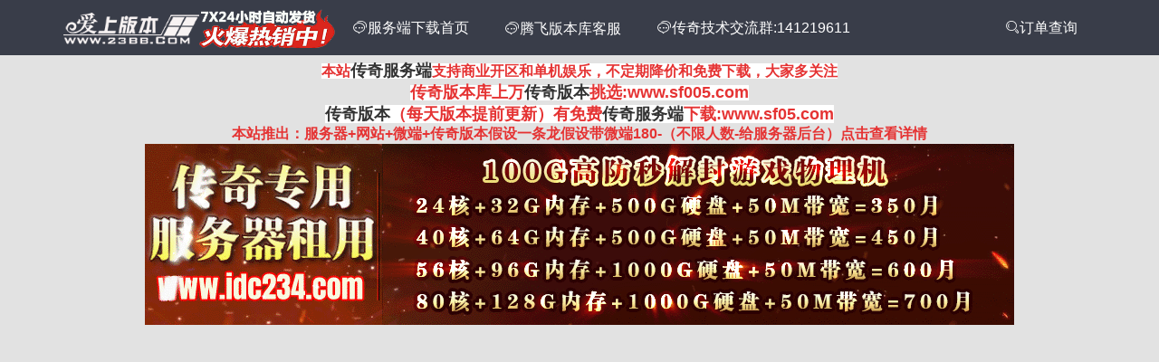

--- FILE ---
content_type: text/html; charset=utf-8
request_url: https://www.23bb.com/trade/31095.html
body_size: 9788
content:
<!DOCTYPE html>
<html lang="en">
<head>
    <meta charset="UTF-8">
    <meta name="renderer" content="webkit">
    <meta http-equiv="X-UA-Compatible" content="IE=edge,chrome=1">
    <meta name="viewport" content="width=device-width,initial-scale=1.0,maximum-scale=1.0,minimum-scale=1.0,user-scalable=0,minimal-ui">
    <meta name="format-detection" content="telephone=no">
    <title>
天天我本沉默微变单职业商业版本库-装备进阶-锻造宗师-玛法老人-传奇版本</title>
    <meta content="传奇版本,商业版本购买,免费版本,服务端自助购买,服务端自动发货" name="Keywords">
    <meta name="description" content="本站提供传奇商业开区服务端24小时自动发货购买，独家版本全部亲测带截图而且自助购买，告别人工不在线等待 ，所有版本带单机测试登录器供单机娱乐，所有版本无漏洞可以单机也可以商业开区," />
    <link rel="stylesheet" href="/public/static/layui/css/layui.css">
    <link rel="stylesheet" href="/public/static/css/style.css">
    <script src="/public/static/layui/layui.js"></script>
	    <script src="/public/static/js/jquery.js"></script>
    <script type="text/javascript" src="/public/static/js/font_486278_vzxioem775t81tt9.js"></script>
    <style type="text/css">
        .icon {
            width: 1em;
            height: 1em;
            vertical-align: -0.15em;
            fill: currentColor;
            overflow: hidden;
            font-size: 25px
        }
        .qun {
            display: none;
          position: absolute;
          top:80%;
          
          background-color: #fff; /* 背景颜色 */
          border: 1px solid #ccc; /* 边框 */
          padding: 5px; /* 内边距 */
          z-index: 10; /* 确保显示在其他内容之上 */
          box-shadow: 0px -2px 5px rgba(0, 0, 0, 0.1); /* 添加阴影效果 */
        }
    </style>
	<style>.layui-layer-dialog,.layui-layer-prompt{top:20%!important}</style>

</head>
<script>
    function searchbtn(){
        layer.prompt({ title: '请输入订单号或联系方式', formType: 3 }, function (ddid, index) {
            window.location.href='/search.html?page=1&ddid='+ ddid;
            
        });
        }
</script>
<style>
</style>
<body>
    <header style="background-color:#393D49">
        <div class="layui-container">
          <ul class="layui-nav" style="border-radius:0; margin-bottom:5px">
                
                <li class="layui-nav-item"><a href="/" style="padding:0"><img src="/public/static/images/1554483551.png" alt="传奇版本" width="150px"></a></li>
				<li class="layui-nav-item"><a style="padding:0"><img src="/public/static/images/gg.png" alt="24小时自动发货" width="150px"></a></li>
                <li class="layui-nav-item navyc"><a style="color:#FFFFFF;font-size: 16px;" href="/"><i class="layui-icon" style="font-size: 16px;">&#xe63a;</i>服务端下载首页</a></li>
                <!--<li class="layui-nav-item navyc"><a style="color:#FFFFFF;font-size: 16px;" > <i class="layui-icon" style="font-size: 16px;">&#xe63a;</i>传奇版本库客服：1010016665-->
                <!--</a></li>-->
                <li class="layui-nav-item navyc">
                    <div style="position:relative;">
                        <div class="kf"><a style="color:#FFFFFF;font-size: 16px;"  <i class="layui-icon" style="font-size: 16px;">&#xe63a;</i>腾飞版本库客服</a></div>
                        <div class="qun">
                            <div style="color:#000;line-height:35px;text-align:center;">微信扫码联系客服</div>
                            <img src="/public/static/images/qun_20250414194319.png" width="140px">
                        </div>
                    </div>
                </li>
                <li class="layui-nav-item navyc"><a style="color:#FFFFFF;font-size: 16px;" > <i class="layui-icon" style="font-size: 16px;">&#xe63a;</i>传奇技术交流群:141219611
                </a></li>

                <div style="float:right" class="searchdiv">
                        <li class="layui-nav-item">
                            <a onClick="searchbtn()">
                                <i class="layui-icon" style="font-size: 16px;color:#FFFFFF">&#xe615;订单查询</i>
                            </a>
                        </li>
                </div>       
                
              </ul>
            </div>
        </header>
      <div class="layui-container">
      

<div class="gonggao">
    <p>
	<span style="background-color:#FFFFFF;font-size:16px;color:#E53333;"><strong><strong><span style="font-size:18px;"> </span></strong></strong></span> 
</p>
<p>
	<strong><strong><span style="background-color:#FFFFFF;font-size:16px;color:#E53333;"><strong><strong><span style="font-size:18px;"><span style="font-family:Tahoma, Helvetica, SimSun, sans-serif;font-size:16px;"><strong>本站</strong></span><strong><a href="https://www.23bb.com">传奇服务端</a></strong><span style="font-family:Tahoma, Helvetica, SimSun, sans-serif;font-size:16px;"><strong>支持商业开区和单机娱乐，不定期降价和免费下载，大家多关注</strong></span></span></strong></strong></span></strong></strong> 
</p>
<p>
	<strong><strong><span style="background-color:#FFFFFF;font-size:16px;color:#E53333;"><strong><strong><span style="font-size:18px;"><strong><strong><span style="font-size:18px;">传奇</span></strong></strong>版本库上万<a href="https://www.23bb.com/" target="_blank">传奇版本</a>挑选:www.sf005.com</span></strong><span style="font-size:18px;"></span><br />
</strong></span> </strong></strong> 
</p>
<p>
	<strong><span style="background-color:#FFFFFF;font-size:18px;color:#E53333;"><strong><a href="https://www.23bb.com/" target="_blank">传奇版本</a>（每天版本提前更新</strong></span><span style="background-color:#FFFFFF;font-size:18px;color:#E53333;"><strong>）有</strong></span><span style="background-color:#FFFFFF;font-size:18px;color:#E53333;"><strong>免费<a href="https://www.23bb.com/" target="_blank">传奇服务端</a>下载:www.sf05.com</strong></span></strong> 
</p>
<p>
	<span style="background-color:#FFFFFF;font-size:18px;color:#E53333;"><strong></strong></span><span style="background-color:#FFFFFF;font-size:18px;color:#E53333;"><strong></strong></span><span style="background-color:#FFFFFF;font-size:18px;color:#E53333;"><strong></strong></span> 
</p>
<p>
	<a href="https://www.23bb.com/trade/1307.html" target="_blank"><span style="font-size:16px;color:#E53333;"><strong><strong></strong></strong></span><strong><strong><span style="font-size:16px;color:#E53333;">本站推出：服务器+网站+微端+传奇版本假设一条龙假设带微端180-（不限人数-给服务器后台）点击查看详情</span></strong></strong></a><strong><strong><a href="https://www.23bb.com/trade/1307.html" target="_blank"><span style="font-size:16px;color:#E53333;"></span></a></strong></strong><span style="font-size:16px;color:#E53333;"><strong></strong></span> 
</p>
<p>
	<strong><strong><span style="background-color:#FFFFFF;font-size:16px;color:#E53333;"><strong><strong><span style="font-size:18px;"><span style="font-family:Tahoma, Helvetica, SimSun, sans-serif;font-size:16px;"><strong><a href="https://www.idc234.com/help/article/1.html" target="_blank"><img src="https://www.23bb.com/idc234.gif" alt="开区服务器端" /></a></strong></span></span></strong></strong></span></strong></strong> 
</p>
<IFRAME src=https://2.sssfsf.com width=960 height=800 scrolling=no frameborder="0" style=text-align: center></IFRAME></div>
<script>
    $(function(){
        if($("#kucun").val()==0){
            $("#paysubmit").attr("class", 'layui-btn layui-btn-big layui-btn-disabled');
            $("#paysubmit").attr("disabled", true);
            $("#paysubmit").html("<i class='layui-icon'>&#xe698;</i>库存不足");
        }
    });
</script>
<style>
    .search {
        background: #fff;
        padding: 10px;
        margin: 5px 0;
        text-align: center;
        position: sticky;
        top: 0;
        z-index: 999;
        box-shadow: 0 2px 5px rgba(0,0,0,0.1);
    }

    .search_input {
        width: 50%;
        display: inline-block;
    }
    .pages{
        margin:7px 0;
        padding:10px;
        text-align:center;
    }
    .pages a{
        padding:5px 10px;
        background:#999;
        color:#fff;
        text-align: center;
        margin:0 5px;
    }
    .pages a:hover{
        background:#777
    }
    .spms_ad{
        position: absolute;
        margin-top: -40px;
        margin-left: 150px;
        line-height: 40px;
        font-size: 16px;

    }
    .spms_ad a{
        color: #E53333;
    }
/* 优化占位图样式，更贴合商品图片风格 */
.lazy-placeholder {
  background: #f8f8f8 url('/public/static/images/loading.png') center no-repeat;
  background-size: 40px 40px; /* 适当缩小加载动画 */
  min-height: 200px; /* 根据实际图片高度调整 */
  border-radius: 4px; /* 与商品图片样式统一 */
}
    .lazy-image-container {
        min-height: 50px;
        margin: 10px 0;
    }
    /* 加载提示样式 */
    .loading-tip {
        text-align: center;
        padding: 20px;
        color: #666;
    }
    /* 移动端隐藏公告 */
    @media (max-width: 768px) {
        .gonggao {
            display: none !important;
        }
        .spms_ad {
            display: none !important;
        }
    }
</style>
<div class="search">
    <form class="layui-form" action="/" target="_blank">
        <input type="text" name="keywords" required lay-verify="required" placeholder="请输入版本关键词"
               autocomplete="off" class="layui-input search_input" value="">
        <button class="layui-btn search_button" lay-submit lay-filter="formDemo" style="background: #393D49">版本搜索</button>
        <a class="layui-btn search_button  layui-btn-primary mfxz" href="/free/">免费下载</a>
    </form>
</div>
<script>
    layui.use('form', function () {
        var form = layui.form;
    });
</script>
<div class="good-trade">
<form action="/index/pay"  class="layui-form layui-form-pane" method="post" onsubmit="return checkform()" style="padding:10px"  target="_blank">

<fieldset class="layui-elem-field">
    <legend>商品信息</legend>
    <div class="layui-row">
        <div class="layui-col-xs12 layui-col-md4 trade-goodimg" >
            <div class="layui-field-box">
                <p><img src="/public/static/images/2022/11/04/1667552044.png" alt="天天我本沉默微变单职业商业版本库-装备进阶-锻造宗师-玛法老人商品主图" height="300px" width="100%"></p>
            </div>
        </div>
        <div class="layui-col-xs12 layui-col-md8">
            <div class="layui-field-box">
                <input type="hidden" value="31095" name="goodid">
                                        <p>
                        <span class="trade-goodname">天天我本沉默微变单职业商业版本库-装备进阶-锻造宗师-玛法老人-GOM引擎</span>
                    </p>
                                    <hr>
                                <p class="trade-goodinfo">
                    <span style="color:#6c6c6c">价格：</span>
                    <span class="trade-price">¥9.00</span>

                    <span style="float:right">
                        <span style="color: #6C6C6C;">累积销量：</span>
                        <span style="color:#6c6c6c;font-size:18px;">2</span>
                    </span><br>
                                    </p>

                <script>
                    function isValidEmail(email) {
                        var pattern = /^[a-zA-Z0-9._-]+@[a-zA-Z0-9.-]+\.[a-zA-Z]{2,6}$/;
                        return pattern.test(email);
                    }

                    function checkform(){
                        var email = $("#email").val();
                        if(!email){
                            layer.alert('请输入你的邮箱地址', {icon: 2});
                            return false;
                        } else if(email.indexOf(" ") != -1){
                            layer.alert('邮箱中不得含空格', {icon: 2});
                            return false;
                        } else if(!isValidEmail(email)){
                            layer.alert('请输入有效的邮箱格式', {icon: 2});
                            return false;
                        }

                        var count = $("#count").val();
                        var kucun = $("#kucun").val();
                        count = parseInt(count);
                        kucun = parseInt(kucun);
                        if(count > kucun){
                            layer.alert('购买数量大于库存量', {icon: 2});
                            return false;
                        }
                        return true;
                    }
                </script>

                <div class="layui-row layui-col-space10">
                    <!-- 左侧：购买信息 -->
                    <div class="layui-col-xs12 layui-col-md6">
                                                <div class="layui-form-item">
                            <label class="layui-form-label">邮件地址</label>
                            <div class="layui-input-inline">
                                <input type="text" name="email" id="email" lay-verify="required" placeholder="请输入邮箱地址" autocomplete="off" class="layui-input" style="width: 200px">
                            </div>
                        </div>
                                                <div class="layui-form-item">
                            <label class="layui-form-label">付款方式</label>
                            <div class="layui-input-block">

                                                                <input type="radio" name="type" value="alipay"  checked  title="支付宝"/>
                                                            </div>
                        </div>

                        <p style="float:left"><input type="text" class="trade-input" value="1" id="count" name="count" style="height:27px;margin-right:5px"></p>
                        <button type="submit" class="layui-btn layui-btn-danger layui-btn-big" style="float:left" id="paysubmit"><i  class="layui-icon">&#xe698;</i> 立即购买 </button>
                        <p style="line-height:40px;color:#6c6c6c">库存:99件</p><input type="hidden" value="99" id="kucun" name="kucun">
                        <input type="hidden" id="maxsl" value="0">
                    </div>

                    <!-- 右侧：商品详情 -->
                                    </div>
                            </div>
        </div>

    </div>
</fieldset>


<div class="layui-tab layui-tab-brief" lay-filter="docDemoTabBrief">
    <ul class="layui-tab-title">
        <li class="layui-this">商品描述</li>
    </ul>
    <div class="spms_ad"><a href="https://www.23bb.com/trade/1307.html">本站推出：服务器+网站+微端+传奇版本假设一条龙假设带微端230-（不限人数-给服务器后台）点击查看详情</a></div>
    <div class="layui-tab-content" style="">
        <div class="layui-tab-item layui-show">
            <h2 style="line-height:60px;text-align:center;color:#ff0000"><a target="_blank" href="/360/tt/31093">点击查看天天我本沉默微变单职业商业版本库配套网站</a></h2>
            <p style="line-height:20px;text-align:center;color:#ff0000">补丁大小：4.92G </p>
            <!-- 加密容器 -->
            <div id="intro-encrypted" style="display:none"><br />
<br />
<span style="color:#E53333;font-size:16px;"><strong>PG插件</strong></span><br />
<span style="color:#E53333;font-size:16px;"><strong>带假人光柱-自动拾取</strong></span><br />
<br />
<img data-x-src="/360/data/attachment/forum/202211/04/165331wuh4hw44d66w88o4.jpg" /><img data-x-src="/360/data/attachment/forum/202211/04/165332s81zlus8vuvqqqaf.jpg" /><img data-x-src="/360/data/attachment/forum/202211/04/165332iv7ruvuta1maorug.jpg" /><img data-x-src="/360/data/attachment/forum/202211/04/165332t6dbl24sbj60pslf.jpg" /><img data-x-src="/360/data/attachment/forum/202211/04/165332gqrzyhl5ggaw5g2p.jpg" /><img data-x-src="/360/data/attachment/forum/202211/04/165332pht9n9jzxx3nen40.jpg" /><img data-x-src="/360/data/attachment/forum/202211/04/165332auvxs6jpzo6zpvou.jpg" /><img data-x-src="/360/data/attachment/forum/202211/04/165332hiow5300rb8r0pnr.jpg" /><img data-x-src="/360/data/attachment/forum/202211/04/165332nc2r2ci2aac2gf2c.jpg" /><img data-x-src="/360/data/attachment/forum/202211/04/165333izczsss22arrwyz6.jpg" /><img data-x-src="/360/data/attachment/forum/202211/04/165333lq0q02gv0i69qqba.jpg" /><img data-x-src="/360/data/attachment/forum/202211/04/165333gart2tdt858rrk2t.jpg" /><img data-x-src="/360/data/attachment/forum/202211/04/165333jijtpfi5ii8jni58.jpg" /><img data-x-src="/360/data/attachment/forum/202211/04/165333e2grptghrgrr77h2.jpg" /><img data-x-src="/360/data/attachment/forum/202211/04/165333e8t5zgb9tid45yzy.jpg" /><img data-x-src="/360/data/attachment/forum/202211/04/165333pxh05bfo44ba40h4.jpg" /><img data-x-src="/360/data/attachment/forum/202211/04/165333th9m56f0sd5adcsd.jpg" /><img data-x-src="/360/data/attachment/forum/202211/04/165333rmia55airk9ig5g3.jpg" /><img data-x-src="/360/data/attachment/forum/202211/04/165334z7bqyv13f2valm8q.jpg" /><img data-x-src="/360/data/attachment/forum/202211/04/165334o6nijn1uhuez6d11.jpg" /><img data-x-src="/360/data/attachment/forum/202211/04/165334er0066nvzpjp8wqh.jpg" /><img data-x-src="/360/data/attachment/forum/202211/04/165334ti5gihtu3s53jyt8.jpg" /><img data-x-src="/360/data/attachment/forum/202211/04/165334eyflfef0ym8pzylr.jpg" /><img data-x-src="/360/data/attachment/forum/202211/04/165334njjz6t0f49a2j4g6.jpg" /><img data-x-src="/360/data/attachment/forum/202211/04/165334lntc6wv7jyc96b9r.jpg" /><img data-x-src="/360/data/attachment/forum/202211/04/165334zzatykkmtk315fi4.jpg" /><img data-x-src="/360/data/attachment/forum/202211/04/165335i1hjftnjmsmht0dn.jpg" /><img data-x-src="/360/data/attachment/forum/202211/04/165335yibbtqctsgiei5we.jpg" /><img data-x-src="/360/data/attachment/forum/202211/04/165335nwowolooill87iro.jpg" /><img data-x-src="/360/data/attachment/forum/202211/04/165337o2iz9sx3l6vmimsi.jpg" /><img data-x-src="/360/data/attachment/forum/202211/04/165338iy3c9je39bhcgxfr.jpg" /><img data-x-src="/360/data/attachment/forum/202211/04/165339s8nxe1zl9h9yq1ey.jpg" /><img data-x-src="/360/data/attachment/forum/202211/04/165340taxa1x8ap1414foa.jpg" /><img data-x-src="/360/data/attachment/forum/202211/04/165341x2pzz2a5pe33ghzg.jpg" /><img data-x-src="/360/data/attachment/forum/202211/04/165343detlelsuuszluzsl.jpg" /><img data-x-src="/360/data/attachment/forum/202211/04/165344igereel4h64t1ez2.jpg" /><br /></div>
            <!-- 显示容器 -->
            <div id="intro-display"></div>
            <!-- 加载提示 -->
            <div class="loading-tip" id="loadingTip">正在加载图片...</div>
        </div>
    </div>
</div>

</form>
</div>
<script>
// 选项卡初始化
layui.use('element', function () {
    var element = layui.element;
});

// 修复下拉加载两张图片的逻辑
document.addEventListener('DOMContentLoaded', function() {
    const encryptedHtml = document.getElementById('intro-encrypted').innerHTML;
    const displayContainer = document.getElementById('intro-display');
    const loadingTip = document.getElementById('loadingTip');
    const imageList = [];
    let currentIndex = 0; // 当前加载位置
    let isLoading = false; // 加载锁
    const loadBatchSize = 2; // 每次加载2张图片

    // 1. 构建基础HTML和图片列表
    function buildBaseHtml() {
        let tempHtml = encryptedHtml;
        const imgRegex = /<img([^>]+)data-x-src="([^">]+)"([^>]*)>/gi;
        let match;
        let imageId = 0;

        while ((match = imgRegex.exec(encryptedHtml)) !== null) {
            const originalTag = match[0];
            const imgAttrs = match[1];
            const imgSrc = match[2];
            const restAttrs = match[3];

            // 提取alt文本
            const altMatch = /alt="([^"]*)"/i.exec(originalTag);
            const altText = altMatch ? altMatch[1] : '商品图片';

            // 存储图片信息（不加密，避免解密问题）
            imageList.push({
                id: imageId,
                src: imgSrc,
                alt: altText,
                attrs: imgAttrs + restAttrs
            });

            // 替换为占位容器
            tempHtml = tempHtml.replace(
                originalTag,
                `<div class="lazy-placeholder lazy-image-container" data-image-id="${imageId}"></div>`
            );
            imageId++;
        }

        displayContainer.innerHTML = tempHtml;
        // 初始隐藏加载提示
        loadingTip.style.display = imageList.length > 0 ? 'none' : 'none';
    }

    // 2. 检查元素是否进入视口（简化逻辑，确保准确性）
    function isInViewport(element) {
        const rect = element.getBoundingClientRect();
        // 只要元素顶部小于窗口底部，就视为需要加载
        return rect.top < window.innerHeight + 500; // 扩大检测范围
    }

    // 3. 加载单张图片
    function loadImage(imageData) {
        return new Promise((resolve) => {
            const img = document.createElement('img');
            img.alt = imageData.alt;

            // 添加其他属性
            if (imageData.attrs) {
                const attrs = imageData.attrs.split(/\s+/).filter(attr => attr);
                attrs.forEach(attr => {
                    const [name, value] = attr.split('=');
                    if (name && !name.startsWith('data-x-')) {
                        img.setAttribute(name, value ? value.replace(/"/g, '') : '');
                    }
                });
            }

            // 加载成功
            img.onload = () => {
                const container = document.querySelector(`.lazy-image-container[data-image-id="${imageData.id}"]`);
                if (container) {
                    container.classList.remove('lazy-placeholder');
                    container.appendChild(img);
                }
                resolve();
            };

            // 加载失败
            img.onerror = () => {
                const container = document.querySelector(`.lazy-image-container[data-image-id="${imageData.id}"]`);
                if (container) {
                    container.classList.remove('lazy-placeholder');
                    container.innerHTML = `<div style="text-align:center;padding:20px;color:#f00;">图片加载失败</div>`;
                }
                resolve();
            };

            // 触发加载
            img.src = imageData.src;
        });
    }

    // 4. 批量加载指定数量的图片（每次2张）
    async function loadBatchImages() {
        if (isLoading || currentIndex >= imageList.length) {
            // 全部加载完成后隐藏提示
            if (currentIndex >= imageList.length) {
                loadingTip.innerHTML = '已加载全部图片';
                setTimeout(() => {
                    loadingTip.style.display = 'none';
                }, 2000);
            }
            return;
        }

        isLoading = true;
        loadingTip.style.display = 'block';

        const endIndex = Math.min(currentIndex + loadBatchSize, imageList.length);
        const promises = [];

        // 收集本次要加载的图片（忽略不在视口内的，留到下次滚动）
        for (let i = currentIndex; i < endIndex; i++) {
            const imageData = imageList[i];
            const container = document.querySelector(`.lazy-image-container[data-image-id="${imageData.id}"]`);

            if (container) {
                promises.push(loadImage(imageData));
            }
        }

        // 等待批量加载完成
        await Promise.all(promises);
        currentIndex = endIndex;

        isLoading = false;
        loadingTip.style.display = 'none';
    }

    // 5. 滚动监听（使用被动事件监听提高性能）
    window.addEventListener('scroll', () => {
        loadBatchImages();
    }, { passive: true });

    // 窗口大小变化监听
    window.addEventListener('resize', loadBatchImages);

    // 初始化
    buildBaseHtml();
    // 初始加载第一批（2张）
    setTimeout(loadBatchImages, 100); // 延迟一点确保DOM已就绪
});
</script>

<hr>
<div style="text-align:center"><script>
var _hmt = _hmt || [];
(function() {
  var hm = document.createElement("script");
  hm.src = "https://hm.baidu.com/hm.js?f0fca8d6cd9df961b6d4b0874a1691ae";
  var s = document.getElementsByTagName("script")[0]; 
  s.parentNode.insertBefore(hm, s);
})();
</script>
</div>


    </div>
    <script>
    layui.use('form', function(){
    var form = layui.form; 
    form.render();
  }); 
</script>

<script>
        // 获取所有的 kf 和 qun 元素
        const kfElements = document.querySelectorAll('.kf');
        const qunElements = document.querySelectorAll('.qun');
        
        // 遍历每个 kf 元素，添加鼠标事件监听
        kfElements.forEach(kf => {
          const targetId = kf.getAttribute('data-id'); // 获取当前 kf 的 data-id
        
          // 鼠标移入时显示对应的 qun
          kf.addEventListener('mouseenter', () => {
            qunElements.forEach(qun => {
              qun.style.display = 'block'; // 显示对应的 qun
            });
          });
        
          // 鼠标移出时隐藏对应的 qun
          kf.addEventListener('mouseleave', () => {
            qunElements.forEach(qun => {
              qun.style.display = 'none'; // 隐藏对应的 qun
            });
          });
        });
    </script>
</body>
</html>
